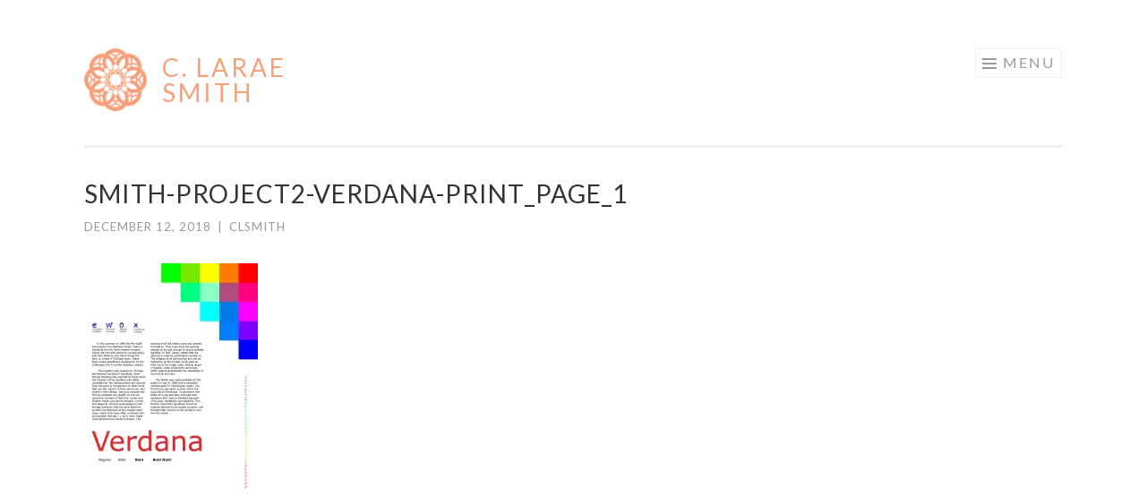

--- FILE ---
content_type: text/html; charset=UTF-8
request_url: http://laraesmith.com/smith-project2-verdana-print_page_1
body_size: 10340
content:
<!DOCTYPE html>
<html lang="en-US">
<head>
<meta charset="UTF-8">
<meta name="viewport" content="width=device-width, initial-scale=1">
<link rel="profile" href="http://gmpg.org/xfn/11">
<link rel="pingback" href="http://laraesmith.com/xmlrpc.php">

<title>Smith-Project2-Verdana-print_Page_1 &#8211; C. Larae Smith</title>
<meta name='robots' content='max-image-preview:large' />
<link rel='dns-prefetch' href='//secure.gravatar.com' />
<link rel='dns-prefetch' href='//stats.wp.com' />
<link rel='dns-prefetch' href='//fonts.googleapis.com' />
<link rel='dns-prefetch' href='//v0.wordpress.com' />
<link rel='dns-prefetch' href='//i0.wp.com' />
<link rel="alternate" type="application/rss+xml" title="C. Larae Smith &raquo; Feed" href="http://laraesmith.com/feed" />
<link rel="alternate" type="application/rss+xml" title="C. Larae Smith &raquo; Comments Feed" href="http://laraesmith.com/comments/feed" />
<link rel="alternate" type="application/rss+xml" title="C. Larae Smith &raquo; Smith-Project2-Verdana-print_Page_1 Comments Feed" href="http://laraesmith.com/feed/?attachment_id=870" />
<script type="text/javascript">
window._wpemojiSettings = {"baseUrl":"https:\/\/s.w.org\/images\/core\/emoji\/14.0.0\/72x72\/","ext":".png","svgUrl":"https:\/\/s.w.org\/images\/core\/emoji\/14.0.0\/svg\/","svgExt":".svg","source":{"concatemoji":"http:\/\/laraesmith.com\/wp-includes\/js\/wp-emoji-release.min.js?ver=6.2.8"}};
/*! This file is auto-generated */
!function(e,a,t){var n,r,o,i=a.createElement("canvas"),p=i.getContext&&i.getContext("2d");function s(e,t){p.clearRect(0,0,i.width,i.height),p.fillText(e,0,0);e=i.toDataURL();return p.clearRect(0,0,i.width,i.height),p.fillText(t,0,0),e===i.toDataURL()}function c(e){var t=a.createElement("script");t.src=e,t.defer=t.type="text/javascript",a.getElementsByTagName("head")[0].appendChild(t)}for(o=Array("flag","emoji"),t.supports={everything:!0,everythingExceptFlag:!0},r=0;r<o.length;r++)t.supports[o[r]]=function(e){if(p&&p.fillText)switch(p.textBaseline="top",p.font="600 32px Arial",e){case"flag":return s("\ud83c\udff3\ufe0f\u200d\u26a7\ufe0f","\ud83c\udff3\ufe0f\u200b\u26a7\ufe0f")?!1:!s("\ud83c\uddfa\ud83c\uddf3","\ud83c\uddfa\u200b\ud83c\uddf3")&&!s("\ud83c\udff4\udb40\udc67\udb40\udc62\udb40\udc65\udb40\udc6e\udb40\udc67\udb40\udc7f","\ud83c\udff4\u200b\udb40\udc67\u200b\udb40\udc62\u200b\udb40\udc65\u200b\udb40\udc6e\u200b\udb40\udc67\u200b\udb40\udc7f");case"emoji":return!s("\ud83e\udef1\ud83c\udffb\u200d\ud83e\udef2\ud83c\udfff","\ud83e\udef1\ud83c\udffb\u200b\ud83e\udef2\ud83c\udfff")}return!1}(o[r]),t.supports.everything=t.supports.everything&&t.supports[o[r]],"flag"!==o[r]&&(t.supports.everythingExceptFlag=t.supports.everythingExceptFlag&&t.supports[o[r]]);t.supports.everythingExceptFlag=t.supports.everythingExceptFlag&&!t.supports.flag,t.DOMReady=!1,t.readyCallback=function(){t.DOMReady=!0},t.supports.everything||(n=function(){t.readyCallback()},a.addEventListener?(a.addEventListener("DOMContentLoaded",n,!1),e.addEventListener("load",n,!1)):(e.attachEvent("onload",n),a.attachEvent("onreadystatechange",function(){"complete"===a.readyState&&t.readyCallback()})),(e=t.source||{}).concatemoji?c(e.concatemoji):e.wpemoji&&e.twemoji&&(c(e.twemoji),c(e.wpemoji)))}(window,document,window._wpemojiSettings);
</script>
<style type="text/css">
img.wp-smiley,
img.emoji {
	display: inline !important;
	border: none !important;
	box-shadow: none !important;
	height: 1em !important;
	width: 1em !important;
	margin: 0 0.07em !important;
	vertical-align: -0.1em !important;
	background: none !important;
	padding: 0 !important;
}
</style>
	<link rel='stylesheet' id='genesis-blocks-style-css-css' href='http://laraesmith.com/wp-content/plugins/genesis-blocks/dist/style-blocks.build.css?ver=1764955991' type='text/css' media='all' />
<link rel='stylesheet' id='wp-block-library-css' href='http://laraesmith.com/wp-includes/css/dist/block-library/style.min.css?ver=6.2.8' type='text/css' media='all' />
<style id='wp-block-library-inline-css' type='text/css'>
.has-text-align-justify{text-align:justify;}
</style>
<link rel='stylesheet' id='ultimate_blocks-cgb-style-css-css' href='http://laraesmith.com/wp-content/plugins/ultimate-blocks/dist/blocks.style.build.css?ver=3.4.9' type='text/css' media='all' />
<link rel='stylesheet' id='eedee-gutenslider-init-css' href='http://laraesmith.com/wp-content/plugins/gutenslider/build/gutenslider-init.css?ver=1699896800' type='text/css' media='all' />
<link rel='stylesheet' id='mediaelement-css' href='http://laraesmith.com/wp-includes/js/mediaelement/mediaelementplayer-legacy.min.css?ver=4.2.17' type='text/css' media='all' />
<link rel='stylesheet' id='wp-mediaelement-css' href='http://laraesmith.com/wp-includes/js/mediaelement/wp-mediaelement.min.css?ver=6.2.8' type='text/css' media='all' />
<link rel='stylesheet' id='block-gallery-frontend-css' href='http://laraesmith.com/wp-content/plugins/block-gallery/dist/blocks.style.build.css?ver=1.1.6' type='text/css' media='all' />
<link rel='stylesheet' id='bokez_frontend-css' href='http://laraesmith.com/wp-content/plugins/bokez-awesome-gutenberg-blocks/dist/style.build.css?ver=2.2.2' type='text/css' media='all' />
<style id='bokez_frontend-inline-css' type='text/css'>

		
			.bokez-row .bokez-row-container{
				max-width: 100% !important;
			}
			
		
</style>
<style id='ghostkit-typography-inline-css' type='text/css'>
 
</style>
<link rel='stylesheet' id='classic-theme-styles-css' href='http://laraesmith.com/wp-includes/css/classic-themes.min.css?ver=6.2.8' type='text/css' media='all' />
<style id='global-styles-inline-css' type='text/css'>
body{--wp--preset--color--black: #000000;--wp--preset--color--cyan-bluish-gray: #abb8c3;--wp--preset--color--white: #ffffff;--wp--preset--color--pale-pink: #f78da7;--wp--preset--color--vivid-red: #cf2e2e;--wp--preset--color--luminous-vivid-orange: #ff6900;--wp--preset--color--luminous-vivid-amber: #fcb900;--wp--preset--color--light-green-cyan: #7bdcb5;--wp--preset--color--vivid-green-cyan: #00d084;--wp--preset--color--pale-cyan-blue: #8ed1fc;--wp--preset--color--vivid-cyan-blue: #0693e3;--wp--preset--color--vivid-purple: #9b51e0;--wp--preset--gradient--vivid-cyan-blue-to-vivid-purple: linear-gradient(135deg,rgba(6,147,227,1) 0%,rgb(155,81,224) 100%);--wp--preset--gradient--light-green-cyan-to-vivid-green-cyan: linear-gradient(135deg,rgb(122,220,180) 0%,rgb(0,208,130) 100%);--wp--preset--gradient--luminous-vivid-amber-to-luminous-vivid-orange: linear-gradient(135deg,rgba(252,185,0,1) 0%,rgba(255,105,0,1) 100%);--wp--preset--gradient--luminous-vivid-orange-to-vivid-red: linear-gradient(135deg,rgba(255,105,0,1) 0%,rgb(207,46,46) 100%);--wp--preset--gradient--very-light-gray-to-cyan-bluish-gray: linear-gradient(135deg,rgb(238,238,238) 0%,rgb(169,184,195) 100%);--wp--preset--gradient--cool-to-warm-spectrum: linear-gradient(135deg,rgb(74,234,220) 0%,rgb(151,120,209) 20%,rgb(207,42,186) 40%,rgb(238,44,130) 60%,rgb(251,105,98) 80%,rgb(254,248,76) 100%);--wp--preset--gradient--blush-light-purple: linear-gradient(135deg,rgb(255,206,236) 0%,rgb(152,150,240) 100%);--wp--preset--gradient--blush-bordeaux: linear-gradient(135deg,rgb(254,205,165) 0%,rgb(254,45,45) 50%,rgb(107,0,62) 100%);--wp--preset--gradient--luminous-dusk: linear-gradient(135deg,rgb(255,203,112) 0%,rgb(199,81,192) 50%,rgb(65,88,208) 100%);--wp--preset--gradient--pale-ocean: linear-gradient(135deg,rgb(255,245,203) 0%,rgb(182,227,212) 50%,rgb(51,167,181) 100%);--wp--preset--gradient--electric-grass: linear-gradient(135deg,rgb(202,248,128) 0%,rgb(113,206,126) 100%);--wp--preset--gradient--midnight: linear-gradient(135deg,rgb(2,3,129) 0%,rgb(40,116,252) 100%);--wp--preset--duotone--dark-grayscale: url('#wp-duotone-dark-grayscale');--wp--preset--duotone--grayscale: url('#wp-duotone-grayscale');--wp--preset--duotone--purple-yellow: url('#wp-duotone-purple-yellow');--wp--preset--duotone--blue-red: url('#wp-duotone-blue-red');--wp--preset--duotone--midnight: url('#wp-duotone-midnight');--wp--preset--duotone--magenta-yellow: url('#wp-duotone-magenta-yellow');--wp--preset--duotone--purple-green: url('#wp-duotone-purple-green');--wp--preset--duotone--blue-orange: url('#wp-duotone-blue-orange');--wp--preset--font-size--small: 13px;--wp--preset--font-size--medium: 20px;--wp--preset--font-size--large: 36px;--wp--preset--font-size--x-large: 42px;--wp--preset--spacing--20: 0.44rem;--wp--preset--spacing--30: 0.67rem;--wp--preset--spacing--40: 1rem;--wp--preset--spacing--50: 1.5rem;--wp--preset--spacing--60: 2.25rem;--wp--preset--spacing--70: 3.38rem;--wp--preset--spacing--80: 5.06rem;--wp--preset--shadow--natural: 6px 6px 9px rgba(0, 0, 0, 0.2);--wp--preset--shadow--deep: 12px 12px 50px rgba(0, 0, 0, 0.4);--wp--preset--shadow--sharp: 6px 6px 0px rgba(0, 0, 0, 0.2);--wp--preset--shadow--outlined: 6px 6px 0px -3px rgba(255, 255, 255, 1), 6px 6px rgba(0, 0, 0, 1);--wp--preset--shadow--crisp: 6px 6px 0px rgba(0, 0, 0, 1);}:where(.is-layout-flex){gap: 0.5em;}body .is-layout-flow > .alignleft{float: left;margin-inline-start: 0;margin-inline-end: 2em;}body .is-layout-flow > .alignright{float: right;margin-inline-start: 2em;margin-inline-end: 0;}body .is-layout-flow > .aligncenter{margin-left: auto !important;margin-right: auto !important;}body .is-layout-constrained > .alignleft{float: left;margin-inline-start: 0;margin-inline-end: 2em;}body .is-layout-constrained > .alignright{float: right;margin-inline-start: 2em;margin-inline-end: 0;}body .is-layout-constrained > .aligncenter{margin-left: auto !important;margin-right: auto !important;}body .is-layout-constrained > :where(:not(.alignleft):not(.alignright):not(.alignfull)){max-width: var(--wp--style--global--content-size);margin-left: auto !important;margin-right: auto !important;}body .is-layout-constrained > .alignwide{max-width: var(--wp--style--global--wide-size);}body .is-layout-flex{display: flex;}body .is-layout-flex{flex-wrap: wrap;align-items: center;}body .is-layout-flex > *{margin: 0;}:where(.wp-block-columns.is-layout-flex){gap: 2em;}.has-black-color{color: var(--wp--preset--color--black) !important;}.has-cyan-bluish-gray-color{color: var(--wp--preset--color--cyan-bluish-gray) !important;}.has-white-color{color: var(--wp--preset--color--white) !important;}.has-pale-pink-color{color: var(--wp--preset--color--pale-pink) !important;}.has-vivid-red-color{color: var(--wp--preset--color--vivid-red) !important;}.has-luminous-vivid-orange-color{color: var(--wp--preset--color--luminous-vivid-orange) !important;}.has-luminous-vivid-amber-color{color: var(--wp--preset--color--luminous-vivid-amber) !important;}.has-light-green-cyan-color{color: var(--wp--preset--color--light-green-cyan) !important;}.has-vivid-green-cyan-color{color: var(--wp--preset--color--vivid-green-cyan) !important;}.has-pale-cyan-blue-color{color: var(--wp--preset--color--pale-cyan-blue) !important;}.has-vivid-cyan-blue-color{color: var(--wp--preset--color--vivid-cyan-blue) !important;}.has-vivid-purple-color{color: var(--wp--preset--color--vivid-purple) !important;}.has-black-background-color{background-color: var(--wp--preset--color--black) !important;}.has-cyan-bluish-gray-background-color{background-color: var(--wp--preset--color--cyan-bluish-gray) !important;}.has-white-background-color{background-color: var(--wp--preset--color--white) !important;}.has-pale-pink-background-color{background-color: var(--wp--preset--color--pale-pink) !important;}.has-vivid-red-background-color{background-color: var(--wp--preset--color--vivid-red) !important;}.has-luminous-vivid-orange-background-color{background-color: var(--wp--preset--color--luminous-vivid-orange) !important;}.has-luminous-vivid-amber-background-color{background-color: var(--wp--preset--color--luminous-vivid-amber) !important;}.has-light-green-cyan-background-color{background-color: var(--wp--preset--color--light-green-cyan) !important;}.has-vivid-green-cyan-background-color{background-color: var(--wp--preset--color--vivid-green-cyan) !important;}.has-pale-cyan-blue-background-color{background-color: var(--wp--preset--color--pale-cyan-blue) !important;}.has-vivid-cyan-blue-background-color{background-color: var(--wp--preset--color--vivid-cyan-blue) !important;}.has-vivid-purple-background-color{background-color: var(--wp--preset--color--vivid-purple) !important;}.has-black-border-color{border-color: var(--wp--preset--color--black) !important;}.has-cyan-bluish-gray-border-color{border-color: var(--wp--preset--color--cyan-bluish-gray) !important;}.has-white-border-color{border-color: var(--wp--preset--color--white) !important;}.has-pale-pink-border-color{border-color: var(--wp--preset--color--pale-pink) !important;}.has-vivid-red-border-color{border-color: var(--wp--preset--color--vivid-red) !important;}.has-luminous-vivid-orange-border-color{border-color: var(--wp--preset--color--luminous-vivid-orange) !important;}.has-luminous-vivid-amber-border-color{border-color: var(--wp--preset--color--luminous-vivid-amber) !important;}.has-light-green-cyan-border-color{border-color: var(--wp--preset--color--light-green-cyan) !important;}.has-vivid-green-cyan-border-color{border-color: var(--wp--preset--color--vivid-green-cyan) !important;}.has-pale-cyan-blue-border-color{border-color: var(--wp--preset--color--pale-cyan-blue) !important;}.has-vivid-cyan-blue-border-color{border-color: var(--wp--preset--color--vivid-cyan-blue) !important;}.has-vivid-purple-border-color{border-color: var(--wp--preset--color--vivid-purple) !important;}.has-vivid-cyan-blue-to-vivid-purple-gradient-background{background: var(--wp--preset--gradient--vivid-cyan-blue-to-vivid-purple) !important;}.has-light-green-cyan-to-vivid-green-cyan-gradient-background{background: var(--wp--preset--gradient--light-green-cyan-to-vivid-green-cyan) !important;}.has-luminous-vivid-amber-to-luminous-vivid-orange-gradient-background{background: var(--wp--preset--gradient--luminous-vivid-amber-to-luminous-vivid-orange) !important;}.has-luminous-vivid-orange-to-vivid-red-gradient-background{background: var(--wp--preset--gradient--luminous-vivid-orange-to-vivid-red) !important;}.has-very-light-gray-to-cyan-bluish-gray-gradient-background{background: var(--wp--preset--gradient--very-light-gray-to-cyan-bluish-gray) !important;}.has-cool-to-warm-spectrum-gradient-background{background: var(--wp--preset--gradient--cool-to-warm-spectrum) !important;}.has-blush-light-purple-gradient-background{background: var(--wp--preset--gradient--blush-light-purple) !important;}.has-blush-bordeaux-gradient-background{background: var(--wp--preset--gradient--blush-bordeaux) !important;}.has-luminous-dusk-gradient-background{background: var(--wp--preset--gradient--luminous-dusk) !important;}.has-pale-ocean-gradient-background{background: var(--wp--preset--gradient--pale-ocean) !important;}.has-electric-grass-gradient-background{background: var(--wp--preset--gradient--electric-grass) !important;}.has-midnight-gradient-background{background: var(--wp--preset--gradient--midnight) !important;}.has-small-font-size{font-size: var(--wp--preset--font-size--small) !important;}.has-medium-font-size{font-size: var(--wp--preset--font-size--medium) !important;}.has-large-font-size{font-size: var(--wp--preset--font-size--large) !important;}.has-x-large-font-size{font-size: var(--wp--preset--font-size--x-large) !important;}
.wp-block-navigation a:where(:not(.wp-element-button)){color: inherit;}
:where(.wp-block-columns.is-layout-flex){gap: 2em;}
.wp-block-pullquote{font-size: 1.5em;line-height: 1.6;}
</style>
<link rel='stylesheet' id='ub-extension-style-css-css' href='http://laraesmith.com/wp-content/plugins/ultimate-blocks/src/extensions/style.css?ver=6.2.8' type='text/css' media='all' />
<link rel='stylesheet' id='wp-aas-public-css-css' href='http://laraesmith.com/wp-content/plugins/accordion-and-accordion-slider/assets/css/wp-aas-public.css?ver=1.4.6' type='text/css' media='all' />
<link rel='stylesheet' id='cpsh-shortcodes-css' href='http://laraesmith.com/wp-content/plugins/column-shortcodes//assets/css/shortcodes.css?ver=1.0.1' type='text/css' media='all' />
<link rel='stylesheet' id='gdc-css' href='http://laraesmith.com/wp-content/plugins/grid-shortcodes/css/gdc_custom_style.css?ver=6.2.8' type='text/css' media='all' />
<link rel='stylesheet' id='rbuilder-styling-css' href='http://laraesmith.com/wp-content/plugins/resume-builder/dist/main.css?ver=3.2' type='text/css' media='all' />
<link rel='stylesheet' id='sketch-style-css' href='http://laraesmith.com/wp-content/themes/sketch/style.css?ver=6.2.8' type='text/css' media='all' />
<link rel='stylesheet' id='sketch-lato-css' href='https://fonts.googleapis.com/css?family=Lato%3A300%2C400%2C700%2C300italic%2C400italic%2C700italic&#038;subset=latin%2Clatin-ext' type='text/css' media='all' />
<link rel='stylesheet' id='genericons-css' href='http://laraesmith.com/wp-content/plugins/jetpack/_inc/genericons/genericons/genericons.css?ver=3.1' type='text/css' media='all' />
<link rel='stylesheet' id='dflip-style-css' href='http://laraesmith.com/wp-content/plugins/3d-flipbook-dflip-lite/assets/css/dflip.min.css?ver=2.4.20' type='text/css' media='all' />
<link rel='stylesheet' id='jetpack_css-css' href='http://laraesmith.com/wp-content/plugins/jetpack/css/jetpack.css?ver=12.8.2' type='text/css' media='all' />
<script type='text/javascript' src='http://laraesmith.com/wp-includes/js/jquery/jquery.min.js?ver=3.6.4' id='jquery-core-js'></script>
<script type='text/javascript' src='http://laraesmith.com/wp-includes/js/jquery/jquery-migrate.min.js?ver=3.4.0' id='jquery-migrate-js'></script>
<link rel="https://api.w.org/" href="http://laraesmith.com/wp-json/" /><link rel="alternate" type="application/json" href="http://laraesmith.com/wp-json/wp/v2/media/870" /><link rel="EditURI" type="application/rsd+xml" title="RSD" href="http://laraesmith.com/xmlrpc.php?rsd" />
<link rel="wlwmanifest" type="application/wlwmanifest+xml" href="http://laraesmith.com/wp-includes/wlwmanifest.xml" />
<meta name="generator" content="WordPress 6.2.8" />
<link rel='shortlink' href='https://wp.me/aahlQN-e2' />
<link rel="alternate" type="application/json+oembed" href="http://laraesmith.com/wp-json/oembed/1.0/embed?url=http%3A%2F%2Flaraesmith.com%2Fsmith-project2-verdana-print_page_1" />
<link rel="alternate" type="text/xml+oembed" href="http://laraesmith.com/wp-json/oembed/1.0/embed?url=http%3A%2F%2Flaraesmith.com%2Fsmith-project2-verdana-print_page_1&#038;format=xml" />
	<style>img#wpstats{display:none}</style>
		<link rel="apple-touch-icon" sizes="180x180" href="/wp-content/uploads/fbrfg/apple-touch-icon.png?v=RyQ95z4vnJ">
<link rel="icon" type="image/png" sizes="32x32" href="/wp-content/uploads/fbrfg/favicon-32x32.png?v=RyQ95z4vnJ">
<link rel="icon" type="image/png" sizes="16x16" href="/wp-content/uploads/fbrfg/favicon-16x16.png?v=RyQ95z4vnJ">
<link rel="manifest" href="/wp-content/uploads/fbrfg/site.webmanifest?v=RyQ95z4vnJ">
<link rel="mask-icon" href="/wp-content/uploads/fbrfg/safari-pinned-tab.svg?v=RyQ95z4vnJ" color="#5bbad5">
<link rel="shortcut icon" href="/wp-content/uploads/fbrfg/favicon.ico?v=RyQ95z4vnJ">
<meta name="msapplication-TileColor" content="#da532c">
<meta name="msapplication-config" content="/wp-content/uploads/fbrfg/browserconfig.xml?v=RyQ95z4vnJ">
<meta name="theme-color" content="#ffffff">		<style type="text/css">
			.ghostkit-effects-enabled .ghostkit-effects-reveal {
				pointer-events: none;
				visibility: hidden;
			}
		</style>
		<script>
			if (!window.matchMedia('(prefers-reduced-motion: reduce)').matches) {
				document.documentElement.classList.add(
					'ghostkit-effects-enabled'
				);
			}
		</script>
			<style type="text/css">
			.site-title a,
		.site-description {
			color: #f89f7b;
		}
		</style>
	<style type="text/css" id="custom-background-css">
body.custom-background { background-color: #ffffff; }
</style>
	<style type="text/css">.blue-message {
background: none repeat scroll 0 0 #3399ff;
color: #ffffff;
text-shadow: none;
font-size: 14px;
line-height: 24px;
padding: 10px;
}.green-message {
background: none repeat scroll 0 0 #8cc14c;
color: #ffffff;
text-shadow: none;
font-size: 14px;
line-height: 24px;
padding: 10px;
}.orange-message {
background: none repeat scroll 0 0 #faa732;
color: #ffffff;
text-shadow: none;
font-size: 14px;
line-height: 24px;
padding: 10px;
}.red-message {
background: none repeat scroll 0 0 #da4d31;
color: #ffffff;
text-shadow: none;
font-size: 14px;
line-height: 24px;
padding: 10px;
}.grey-message {
background: none repeat scroll 0 0 #53555c;
color: #ffffff;
text-shadow: none;
font-size: 14px;
line-height: 24px;
padding: 10px;
}.left-block {
background: none repeat scroll 0 0px, radial-gradient(ellipse at center center, #ffffff 0%, #f2f2f2 100%) repeat scroll 0 0 rgba(0, 0, 0, 0);
color: #8b8e97;
padding: 10px;
margin: 10px;
float: left;
}.right-block {
background: none repeat scroll 0 0px, radial-gradient(ellipse at center center, #ffffff 0%, #f2f2f2 100%) repeat scroll 0 0 rgba(0, 0, 0, 0);
color: #8b8e97;
padding: 10px;
margin: 10px;
float: right;
}.blockquotes {
background: none;
border-left: 5px solid #f1f1f1;
color: #8B8E97;
font-size: 14px;
font-style: italic;
line-height: 22px;
padding-left: 15px;
padding: 10px;
width: 60%;
float: left;
}</style>
<!-- Jetpack Open Graph Tags -->
<meta property="og:type" content="article" />
<meta property="og:title" content="Smith-Project2-Verdana-print_Page_1" />
<meta property="og:url" content="http://laraesmith.com/smith-project2-verdana-print_page_1" />
<meta property="og:description" content="Visit the post for more." />
<meta property="article:published_time" content="2018-12-12T05:37:49+00:00" />
<meta property="article:modified_time" content="2018-12-12T05:37:49+00:00" />
<meta property="og:site_name" content="C. Larae Smith" />
<meta property="og:image" content="http://laraesmith.com/wp-content/uploads/2018/12/Smith-Project2-Verdana-print_Page_1.jpg" />
<meta property="og:image:alt" content="" />
<meta property="og:locale" content="en_US" />
<meta name="twitter:text:title" content="Smith-Project2-Verdana-print_Page_1" />
<meta name="twitter:image" content="https://i0.wp.com/laraesmith.com/wp-content/uploads/2018/12/Smith-Project2-Verdana-print_Page_1.jpg?fit=776%2C1200&#038;w=640" />
<meta name="twitter:card" content="summary_large_image" />
<meta name="twitter:description" content="Visit the post for more." />

<!-- End Jetpack Open Graph Tags -->
<style type="text/css">img.zoooom,.zoooom img{padding:0!important;}</style><script type="text/javascript"></script><link rel="icon" href="https://i0.wp.com/laraesmith.com/wp-content/uploads/2018/12/cropped-Icon-01.png?fit=32%2C32" sizes="32x32" />
<link rel="icon" href="https://i0.wp.com/laraesmith.com/wp-content/uploads/2018/12/cropped-Icon-01.png?fit=192%2C192" sizes="192x192" />
<link rel="apple-touch-icon" href="https://i0.wp.com/laraesmith.com/wp-content/uploads/2018/12/cropped-Icon-01.png?fit=180%2C180" />
<meta name="msapplication-TileImage" content="https://i0.wp.com/laraesmith.com/wp-content/uploads/2018/12/cropped-Icon-01.png?fit=270%2C270" />
<style type="text/css" id="wp-custom-css">.site-info { display: none; }</style></head>

<body class="attachment attachment-template-default single single-attachment postid-870 attachmentid-870 attachment-jpeg custom-background wp-custom-logo has-site-logo no-sidebar modula-best-grid-gallery">
<div id="page" class="hfeed site">
	<a class="skip-link screen-reader-text" href="#content">Skip to content</a>
	<header id="masthead" class="site-header" role="banner">
		<div class="site-branding">
			<a href="http://laraesmith.com/" class="site-logo-link" rel="home" itemprop="url"><img width="300" height="300" src="https://i0.wp.com/laraesmith.com/wp-content/uploads/2018/12/cropped-Icon-01-1-e1680746285343.png?fit=300%2C300" class="site-logo attachment-sketch-site-logo" alt="" decoding="async" loading="lazy" data-size="sketch-site-logo" itemprop="logo" srcset="https://i0.wp.com/laraesmith.com/wp-content/uploads/2018/12/cropped-Icon-01-1-e1680746285343.png?w=900 900w, https://i0.wp.com/laraesmith.com/wp-content/uploads/2018/12/cropped-Icon-01-1-e1680746285343.png?resize=300%2C300 300w, https://i0.wp.com/laraesmith.com/wp-content/uploads/2018/12/cropped-Icon-01-1-e1680746285343.png?resize=150%2C150 150w, https://i0.wp.com/laraesmith.com/wp-content/uploads/2018/12/cropped-Icon-01-1-e1680746285343.png?resize=768%2C768 768w, https://i0.wp.com/laraesmith.com/wp-content/uploads/2018/12/cropped-Icon-01-1-e1680746285343.png?resize=60%2C60 60w, https://i0.wp.com/laraesmith.com/wp-content/uploads/2018/12/cropped-Icon-01-1-e1680746285343.png?resize=600%2C600 600w, https://i0.wp.com/laraesmith.com/wp-content/uploads/2018/12/cropped-Icon-01-1-e1680746285343.png?resize=800%2C800 800w, https://i0.wp.com/laraesmith.com/wp-content/uploads/2018/12/cropped-Icon-01-1-e1680746285343.png?resize=50%2C50 50w" sizes="(max-width: 300px) 100vw, 300px" /></a>			<h1 class="site-title"><a href="http://laraesmith.com/" rel="home">C. Larae Smith</a></h1>
			<h2 class="site-description"></h2>
		</div>

		<nav id="site-navigation" class="main-navigation" role="navigation">
			<button class="menu-toggle">Menu</button>
			<div class="menu-menu-container"><ul id="menu-menu" class="menu"><li id="menu-item-53" class="menu-item menu-item-type-custom menu-item-object-custom menu-item-home menu-item-53"><a href="http://laraesmith.com">Home</a></li>
<li id="menu-item-54" class="menu-item menu-item-type-post_type menu-item-object-page menu-item-54"><a href="http://laraesmith.com/about">About</a></li>
<li id="menu-item-55" class="menu-item menu-item-type-post_type menu-item-object-page menu-item-55"><a href="http://laraesmith.com/contact">Contact</a></li>
</ul></div>		</nav><!-- #site-navigation -->
	</header><!-- #masthead -->

	<div id="content" class="site-content">
		
	<div id="primary" class="content-area">
		<main id="main" class="site-main" role="main">

		
			
<article id="post-870" class="post-870 attachment type-attachment status-inherit hentry">
	<header class="entry-header">
		<h1 class="entry-title">Smith-Project2-Verdana-print_Page_1</h1>
		<div class="entry-meta">
						<span class="posted-on"><a href="http://laraesmith.com/smith-project2-verdana-print_page_1" rel="bookmark"><time class="entry-date published" datetime="2018-12-12T05:37:49+00:00">December 12, 2018</time></a></span><span class="byline"><span class="sep"> | </span><span class="author vcard"><a class="url fn n" href="http://laraesmith.com/author/clsmith">CLSmith</a></span></span>					</div><!-- .entry-meta -->
	</header><!-- .entry-header -->

	<div class="entry-content">
		<p class="attachment"><a href='https://i0.wp.com/laraesmith.com/wp-content/uploads/2018/12/Smith-Project2-Verdana-print_Page_1.jpg'><img width="194" height="300" src="https://i0.wp.com/laraesmith.com/wp-content/uploads/2018/12/Smith-Project2-Verdana-print_Page_1.jpg?fit=194%2C300" class="attachment-medium size-medium" alt="" decoding="async" loading="lazy" srcset="https://i0.wp.com/laraesmith.com/wp-content/uploads/2018/12/Smith-Project2-Verdana-print_Page_1.jpg?w=2200 2200w, https://i0.wp.com/laraesmith.com/wp-content/uploads/2018/12/Smith-Project2-Verdana-print_Page_1.jpg?resize=194%2C300 194w, https://i0.wp.com/laraesmith.com/wp-content/uploads/2018/12/Smith-Project2-Verdana-print_Page_1.jpg?resize=768%2C1187 768w, https://i0.wp.com/laraesmith.com/wp-content/uploads/2018/12/Smith-Project2-Verdana-print_Page_1.jpg?resize=663%2C1024 663w" sizes="(max-width: 194px) 100vw, 194px" /></a></p>
			</div><!-- .entry-content -->

	<footer class="entry-footer">
					</footer><!-- .entry-footer -->
</article><!-- #post-## -->

				<nav class="navigation post-navigation" role="navigation">
		<h1 class="screen-reader-text">Post navigation</h1>
		<div class="nav-links">
			<div class="nav-previous"><a href="http://laraesmith.com/smith-project2-verdana-print_page_1" rel="prev"><span class="meta-nav"><</span> Smith-Project2-Verdana-print_Page_1</a></div>		</div><!-- .nav-links -->
	</nav><!-- .navigation -->
	
			
<div id="comments" class="comments-area">

	
	
	
		<div id="respond" class="comment-respond">
		<h3 id="reply-title" class="comment-reply-title">Leave a Reply <small><a rel="nofollow" id="cancel-comment-reply-link" href="/smith-project2-verdana-print_page_1#respond" style="display:none;">Cancel reply</a></small></h3><form action="http://laraesmith.com/wp-comments-post.php" method="post" id="commentform" class="comment-form" novalidate><p class="comment-notes"><span id="email-notes">Your email address will not be published.</span> <span class="required-field-message">Required fields are marked <span class="required">*</span></span></p><p class="comment-form-comment"><label for="comment">Comment <span class="required">*</span></label> <textarea id="comment" name="comment" cols="45" rows="8" maxlength="65525" required></textarea></p><p class="comment-form-author"><label for="author">Name <span class="required">*</span></label> <input id="author" name="author" type="text" value="" size="30" maxlength="245" autocomplete="name" required /></p>
<p class="comment-form-email"><label for="email">Email <span class="required">*</span></label> <input id="email" name="email" type="email" value="" size="30" maxlength="100" aria-describedby="email-notes" autocomplete="email" required /></p>
<p class="comment-form-url"><label for="url">Website</label> <input id="url" name="url" type="url" value="" size="30" maxlength="200" autocomplete="url" /></p>
<p class="comment-subscription-form"><input type="checkbox" name="subscribe_blog" id="subscribe_blog" value="subscribe" style="width: auto; -moz-appearance: checkbox; -webkit-appearance: checkbox;" /> <label class="subscribe-label" id="subscribe-blog-label" for="subscribe_blog">Notify me of new posts by email.</label></p><p class="form-submit"><input name="submit" type="submit" id="submit" class="submit" value="Post Comment" /> <input type='hidden' name='comment_post_ID' value='870' id='comment_post_ID' />
<input type='hidden' name='comment_parent' id='comment_parent' value='0' />
</p></form>	</div><!-- #respond -->
	
</div><!-- #comments -->

		
		</main><!-- #main -->
	</div><!-- #primary -->


	</div><!-- #content -->

	<footer id="colophon" class="site-footer" role="contentinfo">
				<div class="site-info">
			<a href="http://wordpress.org/">Proudly powered by WordPress</a>
			<span class="sep"> | </span>
			Theme: Sketch by <a href="http://wordpress.com/themes/sketch/" rel="designer">WordPress.com</a>.		</div><!-- .site-info -->
	</footer><!-- #colophon -->
</div><!-- #page -->

	<script type="text/javascript">
		function genesisBlocksShare( url, title, w, h ){
			var left = ( window.innerWidth / 2 )-( w / 2 );
			var top  = ( window.innerHeight / 2 )-( h / 2 );
			return window.open(url, title, 'toolbar=no, location=no, directories=no, status=no, menubar=no, scrollbars=no, resizable=no, copyhistory=no, width=600, height=600, top='+top+', left='+left);
		}
	</script>
	<script type='text/javascript' src='http://laraesmith.com/wp-content/plugins/jetpack/jetpack_vendor/automattic/jetpack-image-cdn/dist/image-cdn.js?minify=false&#038;ver=132249e245926ae3e188' id='jetpack-photon-js'></script>
<script type='text/javascript' src='http://laraesmith.com/wp-content/plugins/bokez-awesome-gutenberg-blocks/dist/frontend.build.js?ver=2.2.2' id='bokez_frontend-js'></script>
<script type='text/javascript' src='http://laraesmith.com/wp-content/plugins/genesis-blocks/dist/assets/js/dismiss.js?ver=1764955991' id='genesis-blocks-dismiss-js-js'></script>
<script type='text/javascript' src='http://laraesmith.com/wp-content/plugins/ghostkit/assets/vendor/ivent/dist/ivent.min.js?ver=0.2.0' id='ivent-js'></script>
<script type='text/javascript' id='ghostkit-helper-js-extra'>
/* <![CDATA[ */
var ghostkitVariables = {"version":"3.3.3","pro":"","themeName":"Sketch","settings":[],"disabledBlocks":[],"media_sizes":{"sm":576,"md":768,"lg":992,"xl":1200},"timezone":"UTC+00:00","googleMapsAPIKey":"","googleMapsAPIUrl":"https:\/\/maps.googleapis.com\/maps\/api\/js?v=3.exp&language=en","googleReCaptchaAPISiteKey":"","googleReCaptchaAPISecretKey":"","sidebars":{"sidebar-1":{"id":"sidebar-1","name":"Sidebar"}},"icons":[],"shapes":[],"fonts":[],"customTypographyList":[],"admin_url":"http:\/\/laraesmith.com\/wp-admin\/","admin_templates_url":"http:\/\/laraesmith.com\/wp-admin\/edit.php?post_type=ghostkit_template"};
/* ]]> */
</script>
<script type='text/javascript' id='ghostkit-helper-js-before'>
if (ghostkitVariables) { ghostkitVariables.allowPluginColorPalette = true; }
if (ghostkitVariables) { ghostkitVariables.allowPluginCustomizer = true; }
</script>
<script type='text/javascript' src='http://laraesmith.com/wp-content/plugins/ghostkit/build/assets/js/helper.js?ver=92f8f9a51426f7f1344e' id='ghostkit-helper-js'></script>
<script type='text/javascript' src='http://laraesmith.com/wp-content/plugins/ghostkit/build/assets/js/event-fallbacks.js?ver=fd98446294b25194fdff' id='ghostkit-event-fallbacks-js'></script>
<script type='text/javascript' src='http://laraesmith.com/wp-content/plugins/ghostkit/assets/vendor/motion/dist/motion.min.js?ver=10.16.2' id='motion-js'></script>
<script type='text/javascript' src='http://laraesmith.com/wp-content/plugins/ghostkit/build/assets/js/main.js?ver=e413b5dd702e70f45593' id='ghostkit-js'></script>
<script type='text/javascript' src='http://laraesmith.com/wp-content/plugins/ghostkit/build/gutenberg/extend/effects/frontend.js?ver=0e89fdfc9b3f7caaefff' id='ghostkit-extension-effects-js'></script>
<script type='text/javascript' src='http://laraesmith.com/wp-content/plugins/ghostkit/build/gutenberg/style-variants/core-list/frontend.js?ver=a973ba5275fec96abda8' id='ghostkit-style-variant-core-list-js'></script>
<script type='text/javascript' src='http://laraesmith.com/wp-content/themes/sketch/js/navigation.js?ver=20120206' id='sketch-navigation-js'></script>
<script type='text/javascript' src='http://laraesmith.com/wp-content/themes/sketch/js/skip-link-focus-fix.js?ver=20130115' id='sketch-skip-link-focus-fix-js'></script>
<script type='text/javascript' src='http://laraesmith.com/wp-includes/js/comment-reply.min.js?ver=6.2.8' id='comment-reply-js'></script>
<script type='text/javascript' src='http://laraesmith.com/wp-content/plugins/3d-flipbook-dflip-lite/assets/js/dflip.min.js?ver=2.4.20' id='dflip-script-js'></script>
<script type='text/javascript' src='http://laraesmith.com/wp-content/plugins/wp-image-zoooom/assets/js/jquery.image_zoom.min.js?ver=1.60' id='image_zoooom-js'></script>
<script type='text/javascript' id='image_zoooom-init-js-extra'>
/* <![CDATA[ */
var IZ = {"options":{"lensShape":"round","zoomType":"lens","lensSize":200,"borderSize":1,"borderColour":"#ffffff","cursor":"zoom-in","lensFadeIn":500,"tint":"true","tintColour":"#ffffff","tintOpacity":0.1},"with_woocommerce":"0","exchange_thumbnails":"1","enable_mobile":"0","woo_categories":"0","woo_slider":"0","enable_surecart":"0"};
/* ]]> */
</script>
<script type='text/javascript' src='http://laraesmith.com/wp-content/plugins/wp-image-zoooom/assets/js/image_zoom-init.js?ver=1.60' id='image_zoooom-init-js'></script>
<script defer type='text/javascript' src='https://stats.wp.com/e-202604.js' id='jetpack-stats-js'></script>
<script type='text/javascript' id='jetpack-stats-js-after'>
_stq = window._stq || [];
_stq.push([ "view", {v:'ext',blog:'151898933',post:'870',tz:'0',srv:'laraesmith.com',j:'1:12.8.2'} ]);
_stq.push([ "clickTrackerInit", "151898933", "870" ]);
</script>
        <script data-cfasync="false">
            window.dFlipLocation = 'http://laraesmith.com/wp-content/plugins/3d-flipbook-dflip-lite/assets/';
            window.dFlipWPGlobal = {"text":{"toggleSound":"Turn on\/off Sound","toggleThumbnails":"Toggle Thumbnails","toggleOutline":"Toggle Outline\/Bookmark","previousPage":"Previous Page","nextPage":"Next Page","toggleFullscreen":"Toggle Fullscreen","zoomIn":"Zoom In","zoomOut":"Zoom Out","toggleHelp":"Toggle Help","singlePageMode":"Single Page Mode","doublePageMode":"Double Page Mode","downloadPDFFile":"Download PDF File","gotoFirstPage":"Goto First Page","gotoLastPage":"Goto Last Page","share":"Share","mailSubject":"I wanted you to see this FlipBook","mailBody":"Check out this site {{url}}","loading":"DearFlip: Loading "},"viewerType":"flipbook","moreControls":"download,pageMode,startPage,endPage,sound","hideControls":"","scrollWheel":"false","backgroundColor":"#777","backgroundImage":"","height":"auto","paddingLeft":"20","paddingRight":"20","controlsPosition":"bottom","duration":800,"soundEnable":"true","enableDownload":"true","showSearchControl":"false","showPrintControl":"false","enableAnnotation":false,"enableAnalytics":"false","webgl":"true","hard":"none","maxTextureSize":"1600","rangeChunkSize":"524288","zoomRatio":1.5,"stiffness":3,"pageMode":"0","singlePageMode":"0","pageSize":"0","autoPlay":"false","autoPlayDuration":5000,"autoPlayStart":"false","linkTarget":"2","sharePrefix":"flipbook-"};
        </script>
      
</body>
</html>
